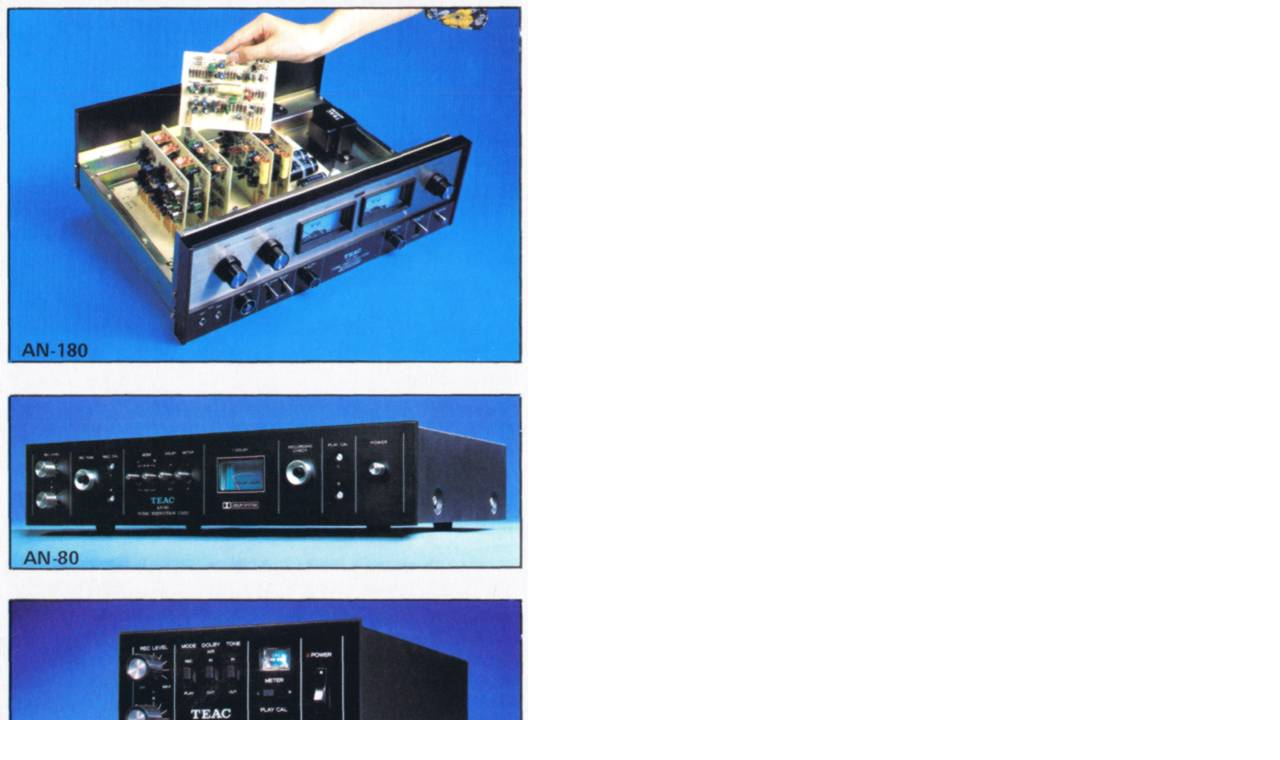

--- FILE ---
content_type: text/html
request_url: http://www.tonbandmuseum.info/index.php?eID=tx_cms_showpic&file=uploads%2Fpics%2FTEAC-Dolby-AN180-alle-3-modelle.jpg&width=1280m&height=1024m&bodyTag=%3Cbody%20style%3D%22margin%3A0%3B%20background%3A%23fff%3B%22%3E&wrap=%3Ca%20href%3D%22javascript%3Aclose%28%29%3B%22%3E%20%7C%20%3C%2Fa%3E&md5=c8a3aa026636187df2b519c148246cb5
body_size: 360
content:

<!DOCTYPE HTML PUBLIC "-//W3C//DTD HTML 4.0 Transitional//EN">

<html>
<head>
	<title>Image</title>
	<meta name="robots" content="noindex,follow" />
</head>
		<body style="margin:0; background:#fff;"><a href="javascript:close();"><img src="uploads/pics/TEAC-Dolby-AN180-alle-3-modelle.jpg" width="528" height="800" border="0" alt="" /></a>
		</body>
		</html>